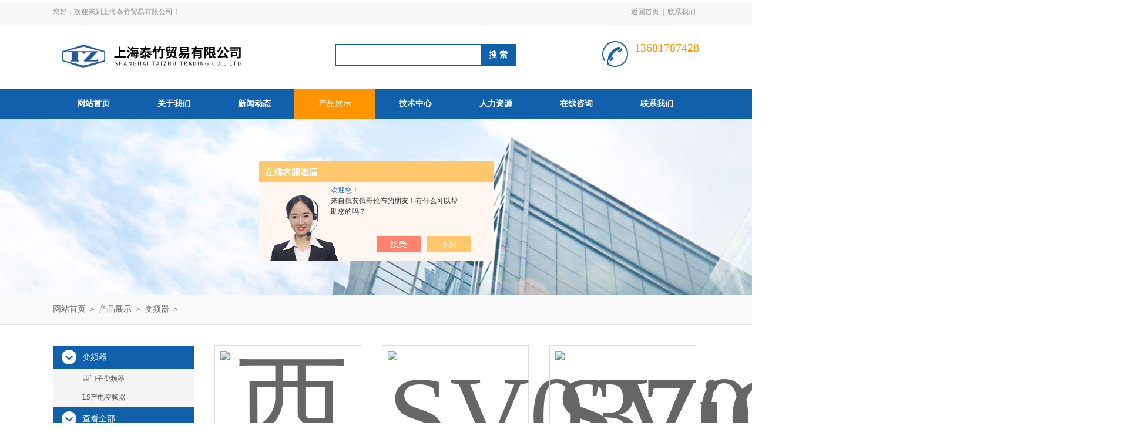

--- FILE ---
content_type: text/html; charset=utf-8
request_url: http://www.taizhu2014.com/ParentList-2157767.html
body_size: 4051
content:
<!DOCTYPE html PUBLIC "-//W3C//DTD XHTML 1.0 Transitional//EN" "http://www.w3.org/TR/xhtml1/DTD/xhtml1-transitional.dtd">
<html xmlns="http://www.w3.org/1999/xhtml">
<head>
<link rel="canonical" href="http://www.taizhu2014.com/ParentList-2157767.html" />

<meta http-equiv="Content-Type" content="text/html; charset=utf-8" />
<meta http-equiv="x-ua-compatible" content="ie=edge,chrome=1">
<TITLE>变频器-上海泰竹贸易有限公司</TITLE>
<META NAME="Description" CONTENT="上海泰竹贸易有限公司专业供应销售变频器系列产品,公司具有良好的市场信誉,专业的售后和技术服务团队,凭借多年不断技术创新,迎得了客户的认可,欢迎来电来涵洽谈合作！">
<META NAME="Keywords" CONTENT="变频器">
<link rel="stylesheet" type="text/css" href="/Skins/306923/css/style.css"/>

<script type="text/javascript" src="/Skins/306923/js/jquery.pack.js"></script>
<script type="text/javascript" src="/Skins/306923/js/jquery.SuperSlide.js"></script>
<!--导航当前状态 JS-->
<script language="javascript" type="text/javascript"> 
	var nav= '4';
</script>
<!--导航当前状态 JS END-->
<script type="application/ld+json">
{
"@context": "https://ziyuan.baidu.com/contexts/cambrian.jsonld",
"@id": "http://www.taizhu2014.com/ParentList-2157767.html",
"title": "变频器-上海泰竹贸易有限公司",
"upDate": "2025-10-22T09:15:25"
    }</script>
<script language="javaScript" src="/js/JSChat.js"></script><script language="javaScript">function ChatBoxClickGXH() { DoChatBoxClickGXH('https://chat.chem17.com',303383) }</script><script>!window.jQuery && document.write('<script src="https://public.mtnets.com/Plugins/jQuery/2.2.4/jquery-2.2.4.min.js" integrity="sha384-rY/jv8mMhqDabXSo+UCggqKtdmBfd3qC2/KvyTDNQ6PcUJXaxK1tMepoQda4g5vB" crossorigin="anonymous">'+'</scr'+'ipt>');</script><script type="text/javascript" src="https://chat.chem17.com/chat/KFCenterBox/306923"></script><script type="text/javascript" src="https://chat.chem17.com/chat/KFLeftBox/306923"></script><script>
(function(){
var bp = document.createElement('script');
var curProtocol = window.location.protocol.split(':')[0];
if (curProtocol === 'https') {
bp.src = 'https://zz.bdstatic.com/linksubmit/push.js';
}
else {
bp.src = 'http://push.zhanzhang.baidu.com/push.js';
}
var s = document.getElementsByTagName("script")[0];
s.parentNode.insertBefore(bp, s);
})();
</script>
</head>

<body>
<div id="header_box">
  <div id="header">
    <div class="head_top">
      <p class="top_left fl">您好，欢迎来到上海泰竹贸易有限公司！</p>
      <p class="top_nav fr"><a href="/">返回首页</a>|<a href="/contact.html">联系我们</a></p>
    </div>
    <div class="head_bottom">
      <div class="logo fl"><a href="/"><img src="/Skins/306923/images/logo.png" /></a></div>
      <div class="search fl">
        <form name="form1" method="post" action="/products.html" onsubmit="return checkform(form1)">
          <input class="ss_input" type="text" name="keyword" onfocus="if (value =='请输入搜索关键字'){value =''}" onblur="if (value =='')" value="">
          <input name="" type="submit" class="ss_an" value="搜 索">
        </form>
      </div>
      <div class="top_tel fr">
        <p>13681787428</p>
        <p></p>
      </div>
    </div>
  </div>
</div>
<div id="nav_box">
  <ul class="nav">
    <li><a href="/" id="navId1">网站首页</a></li>
    <li><a href="/aboutus.html" id="navId2">关于我们</a></li>
    <li><a href="/news.html" id="navId3">新闻动态</a></li>
    <li><a href="/products.html" id="navId4">产品展示</a></li>
    <li><a href="/article.html" id="navId5">技术中心</a></li>
    <li><a href="/job.html" id="navId6" rel="nofollow">人力资源</a></li>
    <li><a href="/order.html" id="navId7" rel="nofollow">在线咨询</a></li>
    <li><a href="/contact.html" id="navId8">联系我们</a></li>
  </ul>
</div>
<script language="javascript" type="text/javascript">
try {
    document.getElementById("navId" + nav).className = "nav_on";
}
catch (e) {}
</script>
<script src="https://www.chem17.com/mystat.aspx?u=taizhu2014"></script>

<div id="nybanner"></div>
<div id="ny_lmbt">
  <div id="box"><a href="/">网站首页</a> ＞ <a href="/products.html">产品展示</a> ＞ <a href="/ParentList-2157767.html">变频器</a> ＞ </div>
</div>
<div id="ny_con">
  <div id="box">
   <div class="ny_left">
      <div class="midztzmulu">
        <ul>
        
          <li><a href="/ParentList-2157767.html" title="变频器" onmouseover="showsubmenu('变频器')" class="on">变频器</a>
          <div id="submenu_变频器" style="display:none">
            <ul class="two_profl">
             
              <li><a href="/SonList-2315478.html" title="西门子变频器">西门子变频器</a></li>
             
              <li><a href="/SonList-2157768.html" title="LS产电变频器">LS产电变频器</a></li>
             
            </ul>
           </div>
          </li>
          
          <li><a href="/products.html" class="on">查看全部</a></li>
        </ul>
       </div>
       <div id="clear"></div>
       <div class="xgwz">
          <div class="xgwz_bt">相关文章</div>
          <ul id="ny_newslb_box">
      
             <li><a href="/Article-4090437.html">Inovance汇川变频器MD520-4T2.2B(S) 应用领域</a></li>
        
             <li><a href="/Article-4090332.html">Inovance汇川变频器MD520-4T1.5B(S)工作原理</a></li>
        
             <li><a href="/Article-4090305.html">Inovance汇川变频器MD520-4T1.1B(S)结构特点</a></li>
        
             <li><a href="/Article-4090285.html">Inovance汇川变频器MD520-4T0.7B(S)深度解析</a></li>
        
             <li><a href="/Article-4090270.html">Inovance汇川变频器MD520-4T0.4B(S)相关介绍</a></li>
        
    </ul>
       </div>
    </div>
    <div class="ny_right">
      <div class="index-proimg">
        <ul class="clearfix">
       
          
        <li>
          <div class="proimg_bk"><a href="/Products-36552127.html" class="proimg"><img src="http://img78.chem17.com/gxhpic_dca6a53533/1832440763e20284d1ed03bba57f318f18fc987fbd38422ebfc6c94bbe7662105cbb306af4e446fc_196_196_5.jpg" alt="西门子变频器6SL3224-0BE25-5UA0全新现货"/></a></div>
<p><a href="/Products-36552127.html">西门子变频器6SL3224-0BE25-5UA0全新现货</a></p>
        </li>
       
        <li>
          <div class="proimg_bk"><a href="/Products-35029820.html" class="proimg"><img src="http://img74.chem17.com/gxhpic_dca6a53533/d7dcb51f52fae52ac89d9eaf89b2f6360764506786b354f7b476609667d3a9ed3451bfc9c60ace20_196_196_5.png" alt="SV037iGxA-4LS产电变频器 3.7KW 三相 380V"/></a></div>
<p><a href="/Products-35029820.html">SV037iGxA-4LS产电变频器 3.7KW 三相 380V</a></p>
        </li>
       
        <li>
          <div class="proimg_bk"><a href="/Products-35029814.html" class="proimg"><img src="http://img74.chem17.com/gxhpic_dca6a53533/d7dcb51f52fae52ac89d9eaf89b2f6360764506786b354f7b476609667d3a9ed3451bfc9c60ace20_196_196_5.png" alt="SV022iGxA-4LS产电变频器 2.2KW 三相 380V"/></a></div>
<p><a href="/Products-35029814.html">SV022iGxA-4LS产电变频器 2.2KW 三相 380V</a></p>
        </li>
       
     
          
        <li>
          <div class="proimg_bk"><a href="/Products-35029810.html" class="proimg"><img src="http://img74.chem17.com/gxhpic_dca6a53533/d7dcb51f52fae52ac89d9eaf89b2f6360764506786b354f7b476609667d3a9ed3451bfc9c60ace20_196_196_5.png" alt="SV015iGxA-4LS产电变频器 1.5KW 三相 380V"/></a></div>
<p><a href="/Products-35029810.html">SV015iGxA-4LS产电变频器 1.5KW 三相 380V</a></p>
        </li>
       
        <li>
          <div class="proimg_bk"><a href="/Products-35029804.html" class="proimg"><img src="http://img74.chem17.com/gxhpic_dca6a53533/d7dcb51f52fae52ac89d9eaf89b2f6360764506786b354f7b476609667d3a9ed3451bfc9c60ace20_196_196_5.png" alt="SV008iGxA-4LS产电变频器 0.75KW 三相380V"/></a></div>
<p><a href="/Products-35029804.html">SV008iGxA-4LS产电变频器 0.75KW 三相380V</a></p>
        </li>
       
        <li>
          <div class="proimg_bk"><a href="/Products-35029801.html" class="proimg"><img src="http://img74.chem17.com/gxhpic_dca6a53533/d7dcb51f52fae52ac89d9eaf89b2f6360764506786b354f7b476609667d3a9ed3451bfc9c60ace20_196_196_5.png" alt="SV004iGxA-4LS产电变频器 上海泰竹专票现货可发"/></a></div>
<p><a href="/Products-35029801.html">SV004iGxA-4LS产电变频器 上海泰竹专票现货可发</a></p>
        </li>
       
     
          
        <li>
          <div class="proimg_bk"><a href="/Products-35029797.html" class="proimg"><img src="http://img74.chem17.com/gxhpic_dca6a53533/d7dcb51f52fae52ac89d9eaf89b2f6360764506786b354f7b476609667d3a9ed3451bfc9c60ace20_196_196_5.png" alt="SV022iG5A-4LS产电变频器 上海泰竹现货可发"/></a></div>
<p><a href="/Products-35029797.html">SV022iG5A-4LS产电变频器 上海泰竹现货可发</a></p>
        </li>
       
        <li>
          <div class="proimg_bk"><a href="/Products-35029793.html" class="proimg"><img src="http://img74.chem17.com/gxhpic_dca6a53533/d7dcb51f52fae52ac89d9eaf89b2f6360764506786b354f7b476609667d3a9ed3451bfc9c60ace20_196_196_5.png" alt="SV008IG5A-4LS产电变频器 上海泰竹*"/></a></div>
<p><a href="/Products-35029793.html">SV008IG5A-4LS产电变频器 上海泰竹*</a></p>
        </li>
       
     
          
     
          
     
      </ul>
      <div id="clear"></div>
        <div id="fengye">共&nbsp;8&nbsp;条记录，当前&nbsp;1&nbsp;/&nbsp;1&nbsp;页&nbsp;&nbsp;首页&nbsp;&nbsp;上一页&nbsp;&nbsp;下一页&nbsp;&nbsp;末页&nbsp;&nbsp;跳转到第<input style="width:20px" class="p_input" type="text" name="custompage" id="custompage" onkeypress="return event.keyCode>=48&&event.keyCode<=57">页&nbsp;<input type="button" value="GO" style="width:40px;height:22px"/></div>
      </div>
    </div>
  </div>
</div>
<div id="clear"></div>
<div id="footer">
  <div id="box">
    <div class="foot_t">
      <div class="f_t_l fl"><img src="/Skins/306923/images/foot_logo.png" /></div>
      <div class="f_t_c fl">
        <p>联系人：陈欣冉 </p>
        <p>联系邮箱：2915977123@qq.com</p>
        <p>联系传真：86-021-56467973</p>
        <p>联系地址：上海市金山区张堰镇松金公路2514号</p>
      </div>
      <div class="f_t_r fr"> <img src="/Skins/306923/images/ewm.jpg" width="120"/>
        <p>微信公众号-关注我们最新动态</p>
      </div>
    </div>
    <div class="foot_b"> 版权所有 上海泰竹贸易有限公司&nbsp;&nbsp;&nbsp;&nbsp;备案号：<a href="http://beian.miit.gov.cn/" target="_blank" rel="nofollow">沪ICP备20005998号-1</a>&nbsp;&nbsp;&nbsp;&nbsp;<a href="/">返回首页</a>&nbsp;&nbsp;&nbsp;&nbsp;技术支持：<a href="https://www.chem17.com" target="_blank" rel="nofollow">化工仪器网</a>&nbsp;&nbsp;&nbsp;&nbsp;<a href="https://www.chem17.com/login" target="_blank" rel="nofollow">管理登陆</a>&nbsp;&nbsp;&nbsp;&nbsp;<a href="/sitemap.xml" target="_blank">站点地图</a></div>
  </div>
</div>

<div id="gxhxwtmobile" style="display:none;">13681787428</div>
<div class="qq_style01" id="kfFloatqq" style="display:none;">
	<div class="qq_style_l"></div>
    <div class="qq_style_r">
    	<div class="qq_r_up">
    		<div class="qq_r_tlt">QQ在线客服</div>
            <ul class="qq_list">
            	<li><a href="http://wpa.qq.com/msgrd?v=3&uin=2915977123&site=qq&menu=yes" target="_blank">陈欣冉</a></li>
            </ul>
        </div>
    </div>
</div>

<script type="text/javascript" src="/skins/306923/js/qq.js"></script>
<script type="text/javascript" src="/skins/306923/js/pt_js.js"></script>

 <script type='text/javascript' src='/js/VideoIfrmeReload.js?v=001'></script>
  
</html>
</body>